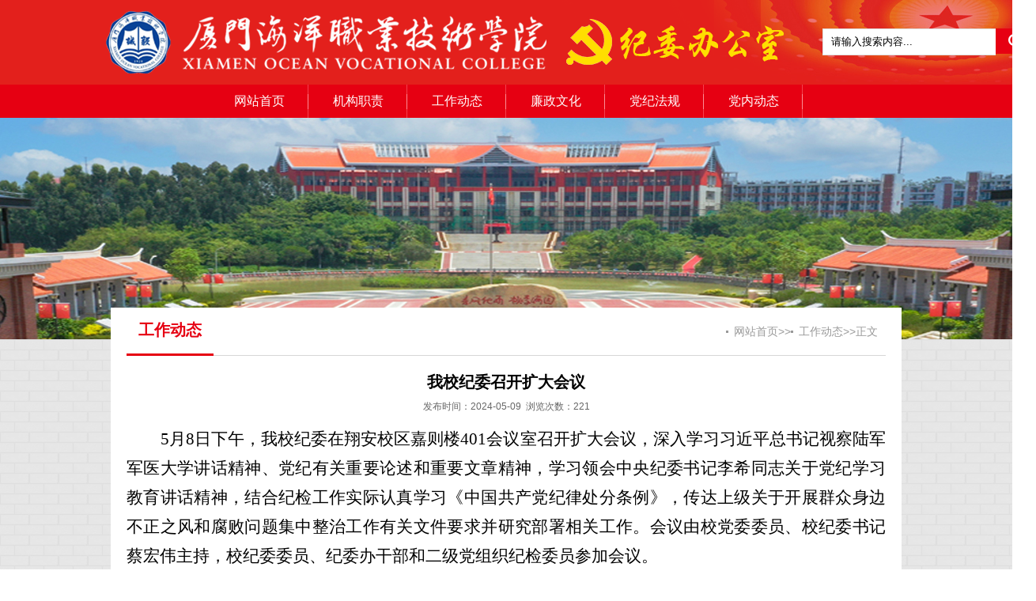

--- FILE ---
content_type: text/html; charset=utf-8
request_url: http://jj.xmoc.edu.cn/index.php?s=news&c=show&id=254
body_size: 3803
content:
<!DOCTYPE html PUBLIC "-//W3C//DTD XHTML 1.0 Transitional//EN" "http://www.w3.org/TR/xhtml1/DTD/xhtml1-transitional.dtd">
<!-- saved from url=(0041)http://www.jmu.edu.cn/info/1041/34586.htm -->
<html lang="en" class="no-js"><head><meta http-equiv="Content-Type" content="text/html; charset=UTF-8">

<title>工作动态</title><meta name="keywords" content="工作动态">

<meta name="viewport" content="width=device-width, initial-scale=1.0">
<meta name="description" content="">
<meta name="author" content="">
<link rel="stylesheet" href="/statics/jjjc/css/style.css">
<link rel="stylesheet" type="text/css" href="/statics/jjjc/css/_sitegray_d.css">
<script language="javascript" src="/statics/jjjc/js/_sitegray.js"></script>
<script src="/statics/jjjc/js/jquery-1.10.2.min.js" type="text/javascript"></script>
<link rel="stylesheet" type="text/css" href="/statics/jjjc/css/content.vsb.css">
<script type="text/javascript" src="/statics/jjjc/js/vsbscreen.min.js" id="_vsbscreen" devices="pc|pad"></script>
<script type="text/javascript" src="/statics/jjjc/js/counter.js"></script>

</head>

<body>
<div class="top">
<div class="top-1">
<div class="logo fl">
</div>
<div class="top-right fr" style="width:400px">
<form action="http://jj.xmoc.edu.cn/index.php" method="get" id="au2a" name="au2a" onsubmit="return _nl_ys_check()" style="display: inline">
 <input type="hidden" id="lucenenewssearchkeyword179647" name="lucenenewssearchkeyword" value=""><input type="hidden" id="_lucenesearchtype179647" name="c" value="so"><input type="hidden" id="searchScope179647" name="module" value="news">                    

<div class="search" style="margin-left:300px">
<input name="keyword" type="text" id="showkeycode179647" onclick="if(this.value == &#39;请输入搜索内容...&#39;)this.value=&#39;&#39;;" onblur="if(this.value == &#39;&#39;)this.value=&#39;请输入搜索内容...&#39;;" class="search-input f_14" value="请输入搜索内容..."> 
<input name="search-btn" type="image" class="search-btn" src="/statics/jjjc/images/search-btn.jpg">
</div>
</form>

<script language="javascript" src="/statics/jjjc/js/base64.js"></script><script language="javascript" src="/statics/jjjc/js/formfunc.js"></script>
</div></div></div><div class="menu-nav">
<div id="menu">    
<ul class="l1-nav"> 
       <li class="l1-nav">  
      <a class="l1-nav" href="/">网站首页</a>
    </li>
        <li class="l1-nav">
      <a class="l1-nav" href="http://jj.xmoc.edu.cn/index.php?s=news&c=category&id=1">机构职责</a>
      <ul class="l2-nav">
              </ul>
    </li>
        <li class="l1-nav">
      <a class="l1-nav" href="http://jj.xmoc.edu.cn/index.php?s=news&c=category&id=2">工作动态</a>
      <ul class="l2-nav">
              </ul>
    </li>
        <li class="l1-nav">
      <a class="l1-nav" href="http://jj.xmoc.edu.cn/index.php?s=news&c=category&id=3">廉政文化</a>
      <ul class="l2-nav">
              </ul>
    </li>
        <li class="l1-nav">
      <a class="l1-nav" href="http://jj.xmoc.edu.cn/index.php?s=news&c=category&id=4">党纪法规</a>
      <ul class="l2-nav">
              </ul>
    </li>
        <li class="l1-nav">
      <a class="l1-nav" href="http://jj.xmoc.edu.cn/index.php?s=news&c=category&id=5">党内动态</a>
      <ul class="l2-nav">
              </ul>
    </li>
     
</ul>    
</div>  
</div><div class="banner fl">
<div style="width: 100%;height:300px;background:url(/statics/xmoc/images/top_bg.jpg) no-repeat top center;"></div>
</div>

<div class="con fl" style="margin-top:0">
    <div class="con-1" style="background:#fff;padding:0 20px;width:960px;margin-top:-60px">
            <div class="con-right-title fl">
                <h3 class="con-right-title-left">工作动态</h3>
                <div class="con-right-title-right">
                  <a href="\" class="top-link-1">网站首页</a>>><a href="http://jj.xmoc.edu.cn/index.php?s=news&c=category&id=2" class="top-link-1">工作动态</a>>>正文
                </div>
            </div>
            
        <div class="con-nr fl">

          <h3 class="con-jj-title fl" style="margin-bottom:10px;">我校纪委召开扩大会议</h3>
          <i>发布时间：2024-05-09&nbsp;&nbsp;浏览次数：<span id="dynclicks_wbnews_34586_986" name="dynclicks_wbnews_34586_986"><span id="dr_show_hits_254"></span><script type="text/javascript">
                $.ajax({
                    type: "GET",
                    url:"index.php?c=api&m=hits&module=news&id=254",
                    dataType: "jsonp",
                    success: function(data){
			            $("#dr_show_hits_254").html(data.html);
                    },
                    error: function(){ }
                });
    </script></span> </i>
          <div class="con-content fl" id="vsb_content_2">
            <p style="text-indent:43px;text-autospace:ideograph-numeric;text-align:justify;text-justify:inter-ideograph;line-height:37px"><span style="font-family:仿宋_gb2312;font-size:21px">5</span><span style="font-family:仿宋_gb2312;font-size:21px">月</span><span style="font-family:仿宋_gb2312;font-size:21px">8</span><span style="font-family:仿宋_gb2312;font-size:21px">日下午，我校纪委在翔安校区嘉则楼</span><span style="font-family:仿宋_gb2312;font-size:21px">4</span><span style="font-family:仿宋_gb2312;font-size:21px">01会议室召开扩大会议，</span><span style="font-family:仿宋_gb2312;font-size:21px">​深入学习习近平总书记视察陆军军医大学讲话精神、党纪有关重要论述和重要文章精神，学习领会中央纪委书记李希同志关于党纪学习教育讲话精神，结合纪检工作实际认真学习《中国共产党纪律处分条例》，传达上级关于开展群众身边不正之风和腐败问题集中整治工作有关文件要求并研究部署相关工作。</span><span style="font-family:仿宋_gb2312;font-size:21px">会议由校党委委员、校纪委书记蔡宏伟主持，校纪委委员、纪委办干部和二级党组织纪检委员参加会议。</span></p><p style="text-indent:43px;text-autospace:ideograph-numeric;text-align:justify;text-justify:inter-ideograph;line-height:37px"><span style="font-family:仿宋_gb2312;font-size:21px"><span style="font-family:仿宋_gb2312;">蔡宏伟结合我校实际，对党纪学习教育和校纪委工作部署提出以下贯彻落实意见：一要持续深化党的创新理论武装，深学笃行习近平总书记重要讲话、重要文章精神，在党纪学习教育中更加树牢政治纪律和政治规矩，把遵规守纪印刻在心，在工作学习中更加彰显专兼职纪检干部的高度自觉和高度负责；二要进一步提高政治站位，从</span><span style="font-family:仿宋_gb2312;">“民心是最大的政治”的高度深化对集中整治群众身边不正之风和腐败问题的认识，牢固树立“信任不能代替监督”意识，以实际行动切实拥护“两个确立”，做到“两个维护”；三要围绕“四个聚焦，十个紧盯”认真制定实施我校工作方案，摸清底数、跟踪查纠、惩防并举、注重实效；四要牢记纪检干部“三个忠诚”政治要求，实事求是、认真履职，扎实落实监督执纪问责，以群众是否满意作为根本衡量标准，让师生群众有更多的幸福感获得感安全感。</span></span></p><p style="text-indent:43px;text-autospace:ideograph-numeric;text-align:justify;text-justify:inter-ideograph;line-height:37px"><span style="font-family:仿宋_gb2312;font-size:21px">会上，有关校纪委委员、二级党组织纪检委员代表交流了党纪学习教育心得体会，校纪委委员还集体研究讨论了我校关于整治和预防群众身边不正之风等问题的工作方案、纪委办议事规则、纪委有关制度废止、监督问责等事项。</span></p><p style="text-align:center;"><img data-layer="photo" src="/uploadfile/48/Attachment/49a583353a.png" style="float:none;" sudyfile-attr="{'title':'timg.jpg'}" data_ue_src="/uploadfile/48/Attachment/49a583353a.png"></p><p style="text-align:center;"><br></p>          </div>

          <div class="up fl">
          	  <div class="syp">上一篇：<a href="http://jj.xmoc.edu.cn/index.php?s=news&c=show&id=252">我校纪委书记在校党委理论学习中心组学习会上作重点发言</a></div>
              <div class="xyp">下一篇：<a href="http://jj.xmoc.edu.cn/index.php?s=news&c=show&id=255">我校召开新任干部党纪学习教育会暨干部廉政集体谈话</a></div>
          </div>
    
        </div>
</form>

<div class="clear"></div>
    </div>
    <br class="clear">
</div>
<br class="clear">
<script type="text/javascript" src="/statics/js/tj.js"></script><div class="foot fl" style="height: 80px">
<div class="foot-1">
<div class="foot-left">
<script language="javascript" src="/statics/jjjc/js/mp4video.js"></script>
<p style="text-align: center;width:900px;">网站备案：闽ICP备05012398号 Copyright © 2008-2009 WWW.XMOC.CN All Rights Reserved   技术支持：<a href="https://www.vwell.cn/">维网科技</a>&nbsp;&nbsp;</p><!--#endeditable-->
<!--<a style="margin-left: 45%" href="https://bszs.conac.cn/sitename?method=show&id=07A15A23EBEC3E89E053022819ACF1C8" target="_blank"><img src="/statics/jjjc/images/shiyeuM.png" width="35" height="43"></a>-->
</div></div></div><div class="clear"></div>
</body></html>

--- FILE ---
content_type: text/html; charset=utf-8
request_url: http://jj.xmoc.edu.cn/index.php?c=api&m=hits&module=news&id=254&callback=jQuery110209264980501586437_1768989736670&_=1768989736671
body_size: 282
content:
jQuery110209264980501586437_1768989736670({"html":221})

--- FILE ---
content_type: text/css
request_url: http://jj.xmoc.edu.cn/statics/jjjc/css/style.css
body_size: 4954
content:
body,h1,h2,h3,h4,h5,h6,hr,p,blockquote,dl,dt,dd,ul,ol,li,pre,form,fieldset,legend,button,input,textarea{margin:0;padding:0; border:0px;}
body,button,input,select,textarea{font-family:Helvetica,Arial,'Microsoft YaHei';}
body {font-size:1em;}
html {font-size: 100%;}
h1,h2,h3,h4,h5,h6{font-size:100%;}
ul,ol,li{list-style:none; float:left;}
a:link,a:visited,a:hover,a:active{text-decoration:none; cursor:pointer;}
legend{color:#000;}
i,em,b{font-style:normal; display:block; line-height:1.250em;}
fieldset,img{border:0;}
body {font-size:1em; background:url(../images/bg-1.jpg) repeat;}
.fl{float:left;}
.fr{float:right;}
.fw{font-weight:bold;}
.clear{clear:both;}
.center{text-align:center;}

#outputu16{width:90px; height:90px; margin:0 auto;}
.right-pic-con ul{padding:0 20px;}
#supersized {display:block; position:fixed; left:0; top:0; overflow:hidden; z-index:-999; height:100%; width:100%;}
#supersized img { width:auto; height:auto; position:relative; display:none; outline:none; border:none;}
#supersized.speed img { -ms-interpolation-mode:nearest-neighbor; image-rendering: -moz-crisp-edges;} 
#supersized.quality img { -ms-interpolation-mode:bicubic; image-rendering: optimizeQuality;} 
#supersized li { display:block; list-style:none; z-index:-30; position:fixed; overflow:hidden; top:0; left:0; width:100%; height:100%; background:#111;}
#supersized a { width:100%; height:100%; display:block;}
#supersized li.prevslide { z-index:-20;}
#supersized li.activeslide { z-index:-10;}
#supersized li.image-loading img{ visibility:hidden;}
#supersized li.prevslide img, #supersized li.activeslide img{ display:inline;}
#supersized img { max-width: none !important ;}



.top{width:100%; height:107px; background:url(../images/top_02.png) no-repeat center top;}
.top-1{width:1000px; margin:0 auto;}
.logo{width:600px; height:67px; float:left; margin-top:20px;}
.top-right{color:#b1bbca; font-size:12px; line-height:40px; width:270px; font-family:'宋体';margin-top:36px;}
.top-right a{color:#c8c8c8;}
.top-right a:hover{font-weight:bold;}
.search{width:270px; height:40px;}
.menue{width:100%; background:#e60012; height:42px;}
.menue-1{width:1000px; margin:0 auto; height:42px;}
.nav{width:1000px; height:42px; line-height:42px;}
.nav li a{height:42px; line-height:42px; width:125px; display:block; text-align:center; color:#fff; font-size:16px; background:url(../images/nav-bg.jpg) no-repeat right top; float:left;}
.nav li a:hover,.nav li .current{}
.sy-content{width:100%; height:400px; background:url(../images/bg.png) repeat; position:absolute; bottom:70px; left:0; padding-top:15px;}
.sy-content-1{width:1000px; margin:0 auto;}
.sy-content-top{width:100%; height:270px;}
.sy-content-top-left{width:622px; height:254px; margin-right:12px; background:url(../images/sy-mk-bg.png) repeat; padding:8px;}
.sy-content-top-right{width:334px; height:254px; background:url(../images/sy-mk-bg.png) repeat; padding:8px;}
.sy-news,.sy-tz{border-bottom:1px solid #c3c3c3; width:100%; margin-bottom:10px;}
.sy-news li a,.sy-tz li a{display:inline-block; float:left; padding:0 10px; color:#333; font-size:16px; line-height:36px; margin-right:10px;}
.sy-news-current a:link,.sy-news-current a:hover,.sy-news-current a:visited,.sy-tz-current a:link,.sy-tz-current a:hover,.sy-tz-current a:visited{display:inline-block; border-bottom:3px solid #e60012; color:#e60012; font-weight:bold; margin-bottom:-1px;}
.sy-news-con{padding:0 10px; width:602px;}
.sy-tz-con,.xsbg{padding:0 10px; width:314px;}
.tz-date{width:40px; height:50px; margin-right:18px;}
.tz-date i{font-size:22px; color:#333; width:100%; display:block; text-align:center; line-height:30px;}
.tz-date em{font-size:14px; color:#333; width:100%; display:block; text-align:center; line-height:20px;}
.tz-txt{width:256px; height:50px; line-height:20px; color:#333; font-size:15px; margin-top:7px;}
.sy-tz-list{width:100%;}
.sy-tz-list li a{display:block; margin-bottom:15px; width:100%; height:50px; background:url(../images/line.png) no-repeat;}
.xsbg-first{border-bottom:1px solid #bcbcbc; padding-bottom:5px;}
.xsbg-first h3{font-weight:normal; color:#333; font-size:15px; margin-bottom:5px;}
.xsbg-first p{height:24px; width:314px; overflow:hidden; white-space: nowrap;text-overflow: ellipsis; line-height:25px; font-size:14px; color:#666; overflow:hidden;}
.xsbg-first img,.sy-content-foot .link-r a img{vertical-align:middle;}


.sy-news-pic{width:230px; height:185px; margin-right:15px; overflow:hidden; margin-top:10px;}
.sy-news-list,.sy-jz,.sy-lwt{width:352px; height:195px; overflow:hidden; font-size:14px;}
.sy-news-list li,.sy-jz li,.sy-lwt li{background:url(../images/point.jpg) no-repeat left center; padding-left:10px; height:34px; line-height:34px; width:342px;}
.sy-news-list li a,.sy-jz li a,.sy-lwt li a{display:block; width:290px; height:34px; line-height:34px; overflow:hidden; white-space: nowrap;text-overflow: ellipsis; color:#333; float:left; font-size:15px;}
.sy-news-list li i,.sy-jz li i,.sy-lwt li i{float:right; width:50px; height:34px; line-height:32px; display:block; color:#666; font-size:15px;}
.sy-news-list li a:hover,.sy-jz li a:hover,.sy-lwt li a:hover,.sy-content-foot .link-r a:hover{color:#e60012;}
.sy-jz{width:314px; margin-top:5px;}
.sy-jz li a,.sy-lwt li a{width:252px;}
.sy-jz li{width:304px; height:30px; line-height:30px;}
.sy-lwt{width:314px;}
.sy-lwt li{width:304px; height:34px; line-height:34px;}
.sy-content-foot{width:100%; height:86px; background:url(../images/sy-mk-bg.png) repeat; margin-top:12px;}
.q-link{width:110px; height:86px; background:url(../images/sy-link.png) no-repeat left top;}
.sy-content-foot .link-r{width:890px; height:66px; margin-top:10px; padding-left:10px; font-size:15px;}
.sy-content-foot .link-r a{color:#333;}


.foot{width:100%; height:40px; background:#282828; color:#ababab; font-size:12px; font-family:'宋体';}
.foot-lm{width:100%; height:70px; background:#282828; color:#ababab; font-size:12px; font-family:'宋体';}
.foot-1{width:1000px; margin:0 auto;}
.foot-left{line-height:24px; margin-top:12px;}
.foot a,.foot-lm a{color:#ababab;}
.foot-right{margin-top:8px; position:relative;}
.foot-right li{width:62px; text-align:center; line-height:12px; margin-left:12px;}
.foot-right .foot-img{width:36px; height:36px; background:url(../images/foot-6.png) no-repeat; text-align:center; padding-top:6px; margin:0 auto; display:block; color:#000;}

.foot-right .foot-img:hover{background:url(../images/foot-5.png) no-repeat; display:block; color:#000;}
.foot-right li a{color:#ababab; font-size:12px; font-family:'宋体';}
.foot-right li a:hover{color:#e8e8e8;}



.bannerbox { width: 230px; height:185px; overflow: hidden; margin: 0px auto;}
#focus { width: 230px; height: 185px; clear: both; overflow: hidden; position: relative; float: left;}
#focus ul { width: 230px; height: 185px; float: left; position: absolute; clear: both; padding: 0px; margin: 0px;}
#focus ul li,.wxw { float: left; width: 230px; height: 185px; overflow: hidden; position: relative; padding: 0px; margin: 0px;}
#focus .preNext { width: 115px; height: 195px; position: absolute; top: 0px; cursor: pointer;}
#focus .pre { left: 0; background: url(../images/sprite.png) no-repeat left center;}
#focus .next { right: 0; background: url(../images/sprite1.png) no-repeat right center;}
.txt-sm{position:absolute; bottom:0; left:0; height:26px; line-height:26px; width:210px; background: url(../images/jdxw-bg.png) repeat ; color:#fff; padding:0 10px; z-index:2; overflow:hidden; font-size:14px;}



.column {
float: left;
width: 260px;
padding: 0 0 0 10px;
position:absolute;
z-index:10000;
right:0;}
.sb-search {
position: relative;
width: 0%;
min-width: 46px;
height: 40px;
float: right;
overflow: hidden;
-webkit-transition: width 0.3s;
-moz-transition: width 0.3s;
transition: width 0.3s;
-webkit-backface-visibility: hidden;}

.sb-search-input {
position: absolute;
top: 0;
right: 0;
border: none;
outline: none;
background:#fff;
width: 250px;
height: 46px;
margin: 0;
z-index: 10;
padding-left:10px;
font-size: 14px;
line-height:46px;
color: #666;}

.sb-search-input::-webkit-input-placeholder {
color: #999;}

.sb-search-input:-moz-placeholder {
color: #999;}

.sb-search-input::-moz-placeholder {
color: #999;}

.sb-search-input:-ms-input-placeholder {
color: #999;}

.sb-icon-search{
width: 46px;
height: 40px;
display: block;
position: absolute;
right: 0;
top: 0;
line-height:40px;
text-align:center;
cursor: pointer;
background:#1d2425;
z-index: 90;}

.sb-search.sb-search-open,
.no-js .sb-search {
width: 100%;}

.sb-search.sb-search-open .sb-icon-search,
.no-js .sb-search .sb-icon-search {
background:#fff;
color: #fff;
z-index: 11;}


.banner{height:300px; overflow:hidden; position:relative; z-index:-3; min-width:1000px;width:100%;}
.con{width:100%; margin-top:-60px;}
.con-1{width:1000px; margin:0 auto;}
.con-left{width:235px; float:left; margin-right:25px;}
.con-lm-title{width:235px; height:120px;}
.con-ejdh{width:235px; margin-bottom:15px;}
.con-ejdh li a{width:205px; display:block; height:50px; line-height:50px; padding-left:30px; margin-bottom:1px; background:#f7f7f7; font-size:15px; color:#333;}
.con-ejdh li a:hover{background:#f7f7f7 url(../images/jt.jpg) no-repeat 190px center; color:#e60012;}
.con-ejdh-current{background:#f7f7f7 url(../images/jt.jpg) no-repeat 190px center;}
.con-left-zt{width:211px; background:#f7f7f7 url(../images/zt-bg.jpg) no-repeat left bottom; border-top:3px solid #e60012; height:250px; padding:0 12px; font-size:14px; margin-bottom:20px;}
.con-left-zt-title{width:100%;}
.con-left-zt-title h3{font-size:16px; font-weight:bold; font-size:16px; line-height:50px; height:50px; color:#e60012; float:left;}
.con-left-zt-title .more{display:block; float:right; color:#666; font-size:14px; line-height:50px;}
.con-left-zt-title .more:hover,.con-left-zt li a:hover,.con-list li a:hover,.up a:hover{color:#e60012;}
.con-left-zt li a{background:url(../images/point.jpg) no-repeat left center; height:34px; line-height:34px; display:block; overflow:hidden; white-space: nowrap;text-overflow: ellipsis; color:#333; padding-left:15px;}
.con-right{width:740px; background:#fff; float:right;min-height:795px;}
.con-right-title{width:100%; border-bottom:1px solid #d7d7d7; height:60px; line-height:60px;}
.con-right-title-left{display:inline-block; padding:0 15px; border-bottom:3px solid #e60012; font-size:20px; color:#e60012; margin-top:-2px; float:left;} 
.con-right-title-right{float:right; margin-right:10px; font-size:14px; color:#999;}
.top-link-1{color:#999; line-height:40px; height:40px; background:url(../images/gray-point.jpg) no-repeat left center; padding-left:10px;}
.top-link-1:hover{color:#e60012; background:url(../images/point.jpg) no-repeat left center;}
.con-list,.con-jj{width:700px; margin-top:20px; padding:0 20px;}
.con-jj{*padding-bottom:30px; _padding-bottom:30px;}
.con-list li{width:686px; background:url(../images/list-bg.jpg) no-repeat left center; height:34px; line-height:34px; padding-left:14px; overflow:hidden; font-size:15px;}
.con-list li a{color:#333; font-size:14px; height:34px; overflow:hidden; white-space: nowrap;text-overflow: ellipsis; width:600px; display:block; float:left; height:34px; line-height:34px;}
.con-list li i{display:block; float:right; color:#666; font-family:'Microsoft YaHei'; height:34px; line-height:34px; font-size:14px;}
.con-jj-title{width:100%; font-size:20px; text-align:center; margin-bottom:20px;}
.con-content{width:100%; min-height:600px;}
.con-content p{font-size:14px; line-height:30px;text-align:justify; justify:inter-ideograph;}
.fx{width:960px; border-bottom:1px solid #ccc; padding-bottom:20px;}
.up{width:960px; margin:0; padding:20px; color:#666; font-size:14px; line-height:30px;}
.up a{color:#666;}
.con-nr{width:960px; margin-top:20px;}



.pic-list{width:740px; margin-top:20px; min-height:300px; margin-bottom:20px;}
.pic-list li{width:215px; margin-right:25px; margin-bottom:15px; background:url(../images/pic-bg.jpg) no-repeat left top; line-height:30px; text-align:center; font-size:14px; height:155px;}
.pic-list li img{width:206px; height:149px; margin-bottom:10px; float:left; overflow:hidden;}
.pic-list a{color:#333;}

body:after {
content: url(../images/close.png) url(../images/loading.gif) url(../images/prev.png) url(../images/next.png);
display: none;}


.lightboxOverlay {
position: absolute;
top: 0;
left: 0;
z-index: 9999;
background-color: black;
filter: progid:DXImageTransform.Microsoft.Alpha(Opacity=80);
opacity: 0.8;
display: none;}


.lightbox {
position: absolute;
left: 0;
width: 100%;
z-index: 10000;
text-align: center;
line-height: 0;
font-weight: normal;}

.lightbox .lb-image {
display: block;
height: auto;
-webkit-border-radius: 3px;
-moz-border-radius: 3px;
-ms-border-radius: 3px;
-o-border-radius: 3px;
border-radius: 3px;}

.lightbox a img {
border: none;}


.lb-outerContainer {
position: relative;
background-color: white;
*zoom: 1;
width: 250px;
height: 250px;
margin: 0 auto;
-webkit-border-radius: 4px;
-moz-border-radius: 4px;
-ms-border-radius: 4px;
-o-border-radius: 4px;
border-radius: 4px;}

.lb-outerContainer:after {
content: "";
display: table;
clear: both;}


.lb-container {
padding: 4px;}


.lb-loader {
position: absolute;
top: 43%;
left: 0%;
height: 25%;
width: 100%;
text-align: center;
line-height: 0;}


.lb-nav {
position: absolute;
top: 0;
left: 0;
height: 100%;
width: 100%;
z-index: 10;}


.lb-container > .nav {
left: 0;}


.lb-nav a {
outline: none;}


.lb-prev, .lb-next {
width: 49%;
height: 100%;
cursor: pointer;

display: block;}


.lb-prev {
left: 0;
float: left;}

.lb-prev:hover {
background: url(../images/prev.png) left 48% no-repeat;}


.lb-next {
right: 0;
float: right;}

.lb-next:hover {
background: url(../images/next.png) right 48% no-repeat;}


.lb-dataContainer {
margin: 0 auto;
padding-top: 5px;
*zoom: 1;
width: 100%;
-moz-border-radius-bottomleft: 4px;
-webkit-border-bottom-left-radius: 4px;
border-bottom-left-radius: 4px;
-moz-border-radius-bottomright: 4px;
-webkit-border-bottom-right-radius: 4px;
border-bottom-right-radius: 4px;}

.lb-dataContainer:after {
content: "";
display: table;
clear: both;}


.lb-data {
padding: 0 4px;
color: #bbbbbb;}

.lb-data .lb-details {
width: 85%;
float: left;
text-align: left;
line-height: 1.1em;}

.lb-data .lb-caption {
font-size: 13px;
font-weight: bold;
line-height: 1em;}


.lb-data .lb-close {
display: block;
float: right;
width: 30px;
height: 30px;
background: url(../images/close.png) top right no-repeat;
text-align: right;
outline: none;
filter: progid:DXImageTransform.Microsoft.Alpha(Opacity=70);
opacity: 0.7;}

.lb-data .lb-close:hover {
cursor: pointer;
filter: progid:DXImageTransform.Microsoft.Alpha(Opacity=100);
opacity: 1;}

.jcContact{position:absolute;top:0;left:0;z-index:99;width:240px;}
.jcConraper{width:200px; overflow:hidden;}
.jcConBtn{position:absolute;top:0;left:0;width:40px;height:105px;cursor:pointer;}
.bgzdh{width:40px; height:130px; top:160px; position:absolute; left:0; z-index:1000;}
.search-input{width:208px; height:32px; line-height:32px; padding-left:10px; border:1px solid #dedede; background:#fff; border-right:0; float:left;}
.search-btn{width:50px; height:32px; float:left;}
.dp{position:absolute; left:270px; bottom:0px;}
.dp:hover{color:#fff;}


@media screen and (max-height: 890px){
.sy-content{position:relative; margin-top:100px; bottom:auto;}
.foot{position:relative; bottom:auto;}




}


.top-link a{color:#5e5e5e; line-height:40px; height:40px; font-size:12px; background:url(../images/line-1.jpg) no-repeat right center; padding:0 12px;}
.top-link a:hover{color:#e60012;}




 .menu-nav{width:100%; height:42px;background:#e60012;z-index:10000; position:relative;}  
    #menu {  
      margin: 0 auto;  
        
      width: 750px;
      clear: both  ; font-family: '微软雅黑';
   font-size:16px;
   height:42px;
   
    }
      
    #menu ul {
      list-style: none;  
    }
    li.l1-nav {
      float: left;  
      position: relative; 
      left: 0px;
      top: 0px;
    }
    a.l1-nav {  
      display: block;  
      text-align: center;  
      text-decoration: none;  
      width: 125px;
      height: 42px;
      line-height: 42px;
      color: #fff;
   background:url(../images/nav-bg.jpg) no-repeat right top;
   
    }
    li.l1-nav:hover a.l1-nav, a.l1-nav:hover {  
      color: #fff;
      background: #cc0010;  
    }
    ul.l2-nav {
      visibility: hidden;
      position: absolute;  
      left: 0px;
      top: 42px;
    }
    li.l2-nav {
      float: left;  
      position: relative; 
      left: 0px;
      top: 0px;
    }
    a.l2-nav {  
      display: block; 
      text-align: center;
      width: 150px;
      height: 38px;
      line-height: 38px;
      color: #fff;
      background: #cc0010;
   text-decoration:none;
   border-top:1px solid #a9000d;
   font-size:14px;
    }
    li.l2-nav:hover a.l2-nav, a.l2-nav:hover {  
      color: #cc0000;
      background: #eeeeee;
    }
    
    a.l1-nav:hover ul.l2-nav, li.l1-nav:hover ul.l2-nav {
      visibility: visible;
    }

--- FILE ---
content_type: text/css
request_url: http://jj.xmoc.edu.cn/statics/jjjc/css/content.vsb.css
body_size: 296
content:
.con-nr i{display:block; width:100%; text-align:center; color:#666; font-size:12px; float:left; margin-bottom:15px;}
.con-content p{text-indent:2em;}
.con-content .vsbcontent_img{text-align:center; margin:15px 0;text-indent:0;}
.up{padding-left:20px;}
